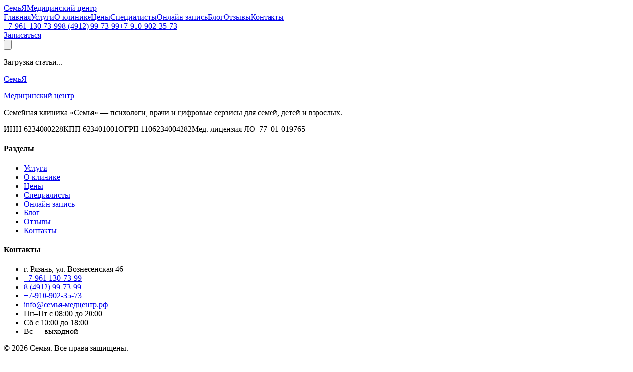

--- FILE ---
content_type: text/html; charset=utf-8
request_url: https://xn----htbbbb2bbl1abt9b8dyb.xn--p1ai/blog/predposylki-simptomy-lechenie-osteoartroza
body_size: 11423
content:
<!DOCTYPE html><html lang="ru" data-scroll-behavior="smooth"><head><meta charSet="utf-8"/><meta name="viewport" content="width=device-width, initial-scale=1, maximum-scale=5"/><link rel="stylesheet" href="/_next/static/css/bccd509e9a3fc5d4.css" data-precedence="next"/><link rel="preload" as="script" fetchPriority="low" href="/_next/static/chunks/webpack-b8e1e74fcc0052ca.js"/><script src="/_next/static/chunks/4bd1b696-f785427dddbba9fb.js" async=""></script><script src="/_next/static/chunks/1255-404bb8de49c90395.js" async=""></script><script src="/_next/static/chunks/main-app-557369a145ed9f2d.js" async=""></script><script src="/_next/static/chunks/2619-3c9e02e22d10480a.js" async=""></script><script src="/_next/static/chunks/app/blog/page-71070c075865e4dc.js" async=""></script><script src="/_next/static/chunks/7737-7f9b56de6892bb63.js" async=""></script><script src="/_next/static/chunks/app/layout-9483a0f92448dcb5.js" async=""></script><script src="/_next/static/chunks/1940-52fc3761f708f9fe.js" async=""></script><script src="/_next/static/chunks/app/blog/%5Bslug%5D/page-f32156f4050a15d7.js" async=""></script><link rel="preconnect" href="https://fonts.googleapis.com"/><link rel="preconnect" href="https://fonts.gstatic.com" crossorigin="anonymous"/><meta name="geo.region" content="RU-RYA"/><meta name="geo.placename" content="Рязань"/><meta name="geo.position" content="54.6269;39.6916"/><meta name="ICBM" content="54.6269, 39.6916"/><link rel="alternate" hrefLang="ru" href="https://semya-clinic.ru"/><link rel="alternate" hrefLang="x-default" href="https://semya-clinic.ru"/><script>(self.__next_s=self.__next_s||[]).push([0,{"children":"\n              (function(m,e,t,r,i,k,a){\n                m[i]=m[i]||function(){(m[i].a=m[i].a||[]).push(arguments)};\n                m[i].l=1*new Date();\n                for (var j = 0; j < document.scripts.length; j++) {if (document.scripts[j].src === r) { return; }}\n                k=e.createElement(t),a=e.getElementsByTagName(t)[0],k.async=1,k.src=r,a.parentNode.insertBefore(k,a)\n              })(window, document,'script','https://mc.yandex.ru/metrika/tag.js?id=105319416', 'ym');\n              ym(105319416, 'init', {\n                clickmap:true,\n                trackLinks:true,\n                accurateTrackBounce:true,\n                webvisor:true\n              });\n            ","id":"yandex-metrika"}])</script><noscript><div><img src="https://mc.yandex.ru/watch/105319416" style="position:absolute;left:-9999px" alt=""/></div></noscript><script src="/_next/static/chunks/polyfills-42372ed130431b0a.js" noModule=""></script></head><body class="font-poppins antialiased bg-white text-[color:var(--color-dark)]"><div hidden=""><!--$?--><template id="B:0"></template><!--/$--></div><main class="min-h-screen bg-white"><header class="sticky top-0 z-50 border-b border-[color:var(--color-border)] bg-white/90 backdrop-blur"><div class="max-w-7xl mx-auto px-3 sm:px-4 md:px-6 lg:px-8 w-full"><div class="flex items-center justify-between gap-3 sm:gap-4 py-3 sm:py-4 md:py-5"><a class="flex items-center gap-3 flex-shrink-0" href="/"><div class="flex flex-col"><span class="text-2xl lg:text-3xl font-bold text-[color:var(--color-primary)] leading-none -ml-0.5">СемьЯ</span><span class="text-xs uppercase tracking-[0.3em] text-[color:var(--color-muted)] leading-none">Медицинский центр</span></div></a><nav class="hidden md:flex flex-1 items-center justify-center gap-6 lg:gap-8 text-sm font-medium"><a class="whitespace-nowrap text-[color:var(--color-muted)] transition-colors hover:text-[color:var(--color-primary)]" href="/">Главная</a><a class="whitespace-nowrap text-[color:var(--color-muted)] transition-colors hover:text-[color:var(--color-primary)]" href="/services">Услуги</a><a class="whitespace-nowrap text-[color:var(--color-muted)] transition-colors hover:text-[color:var(--color-primary)]" href="/about">О клинике</a><a class="whitespace-nowrap text-[color:var(--color-muted)] transition-colors hover:text-[color:var(--color-primary)]" href="/prices">Цены</a><a class="whitespace-nowrap text-[color:var(--color-muted)] transition-colors hover:text-[color:var(--color-primary)]" href="/specialists">Специалисты</a><a class="whitespace-nowrap text-[color:var(--color-muted)] transition-colors hover:text-[color:var(--color-primary)]" href="/online-booking">Онлайн запись</a><a class="whitespace-nowrap text-[color:var(--color-muted)] transition-colors hover:text-[color:var(--color-primary)]" href="/blog">Блог</a><a class="whitespace-nowrap text-[color:var(--color-muted)] transition-colors hover:text-[color:var(--color-primary)]" href="/testimonials">Отзывы</a><a class="whitespace-nowrap text-[color:var(--color-muted)] transition-colors hover:text-[color:var(--color-primary)]" href="/contact">Контакты</a></nav><div class="hidden md:flex items-center gap-4 flex-shrink-0"><div class="flex flex-col items-end gap-1"><a href="tel:+79611307399" class="text-sm font-semibold text-[color:var(--color-primary)] whitespace-nowrap hover:underline">+7-961-130-73-99</a><a href="tel:+74912997399" class="text-sm font-semibold text-[color:var(--color-primary)] whitespace-nowrap hover:underline">8 (4912) 99-73-99</a><a href="tel:+79109023573" class="text-sm font-semibold text-[color:var(--color-primary)] whitespace-nowrap hover:underline">+7-910-902-35-73</a></div><a class="btn-primary text-sm px-6 py-3 whitespace-nowrap" href="/prices">Записаться</a></div><button class="md:hidden inline-flex items-center justify-center rounded-full border border-[color:var(--color-border)] p-2 text-[color:var(--color-primary)]" aria-label="Открыть меню"><svg class="h-6 w-6" fill="none" stroke="currentColor" viewBox="0 0 24 24"><path stroke-linecap="round" stroke-linejoin="round" stroke-width="2" d="M4 6h16M4 12h16M4 18h16"></path></svg></button></div></div></header><div class="min-h-screen bg-white flex items-center justify-center"><div class="text-center"><div class="animate-spin rounded-full h-12 w-12 border-b-2 border-[color:var(--color-primary)] mx-auto"></div><p class="mt-4 text-[color:var(--color-muted)]">Загрузка статьи...</p></div></div><footer class="border-t border-[color:var(--color-border)] bg-white"><div class="max-w-7xl mx-auto px-4 sm:px-6 lg:px-8 py-12 sm:py-16"><div class="grid gap-12 lg:grid-cols-[1fr_1fr]"><div class="space-y-6"><a class="flex items-center gap-4" href="/"><div><p class="text-2xl font-semibold text-[color:var(--color-primary)] -ml-0.5">СемьЯ</p><p class="text-xs uppercase tracking-[0.3em] text-[color:var(--color-muted)]">Медицинский центр</p></div></a><p class="text-sm text-[color:var(--color-muted)] max-w-sm">Семейная клиника «Семья» — психологи, врачи и цифровые сервисы для семей, детей и взрослых.</p><div class="flex flex-wrap gap-4 text-sm text-[color:var(--color-muted)]"><span>ИНН 6234080228</span><span>КПП 623401001</span><span>ОГРН 1106234004282</span><span>Мед. лицензия ЛО–77–01-019765</span></div></div><div class="grid md:grid-cols-2 gap-8"><div><h4 class="text-sm font-semibold uppercase tracking-widest text-[color:var(--color-muted)]">Разделы</h4><ul class="mt-4 grid gap-3 text-sm text-[color:var(--color-muted)]"><li><a class="hover:text-[color:var(--color-primary)] transition" href="/services">Услуги</a></li><li><a class="hover:text-[color:var(--color-primary)] transition" href="/about">О клинике</a></li><li><a class="hover:text-[color:var(--color-primary)] transition" href="/prices">Цены</a></li><li><a class="hover:text-[color:var(--color-primary)] transition" href="/specialists">Специалисты</a></li><li><a class="hover:text-[color:var(--color-primary)] transition" href="/online-booking">Онлайн запись</a></li><li><a class="hover:text-[color:var(--color-primary)] transition" href="/blog">Блог</a></li><li><a class="hover:text-[color:var(--color-primary)] transition" href="/testimonials">Отзывы</a></li><li><a class="hover:text-[color:var(--color-primary)] transition" href="/contact">Контакты</a></li></ul></div><div><h4 class="text-sm font-semibold uppercase tracking-widest text-[color:var(--color-muted)]">Контакты</h4><ul class="mt-4 space-y-4 text-sm text-[color:var(--color-muted)]"><li>г. Рязань, ул. Вознесенская 46</li><li><a href="tel:+79611307399" class="hover:text-[color:var(--color-primary)] transition">+7-961-130-73-99</a></li><li><a href="tel:+74912997399" class="hover:text-[color:var(--color-primary)] transition">8 (4912) 99-73-99</a></li><li><a href="tel:+79109023573" class="hover:text-[color:var(--color-primary)] transition">+7-910-902-35-73</a></li><li><a href="mailto:info@семья-медцентр.рф" class="hover:text-[color:var(--color-primary)] transition">info@семья-медцентр.рф</a></li><li>Пн–Пт с 08:00 до 20:00</li><li>Сб с 10:00 до 18:00</li><li>Вс — выходной</li></ul></div></div></div><div class="mt-12 border-t border-[color:var(--color-border)] pt-6 text-sm text-[color:var(--color-muted)] text-center space-y-2"><p>© <!-- -->2026<!-- --> Семья. Все права защищены.</p><div class="flex justify-center gap-4"><a class="hover:text-[color:var(--color-primary)] transition" href="/privacy/policy">Политика конфиденциальности</a><span>•</span><a class="hover:text-[color:var(--color-primary)] transition" href="/terms">Условия использования</a></div><p>Сделано с ❤️ для вас<!-- --> <a href="https://cybercraftstudio.ru" target="_blank" rel="noopener noreferrer" class="text-[color:var(--color-primary)] hover:underline transition">Cyber Craft Studio</a></p></div></div></footer></main><!--$?--><template id="B:1"></template><!--/$--><script>requestAnimationFrame(function(){$RT=performance.now()});</script><script src="/_next/static/chunks/webpack-b8e1e74fcc0052ca.js" id="_R_" async=""></script><script>(self.__next_f=self.__next_f||[]).push([0])</script><script>self.__next_f.push([1,"1:\"$Sreact.fragment\"\n2:I[1402,[\"2619\",\"static/chunks/2619-3c9e02e22d10480a.js\",\"3831\",\"static/chunks/app/blog/page-71070c075865e4dc.js\"],\"\"]\n3:I[7737,[\"7737\",\"static/chunks/7737-7f9b56de6892bb63.js\",\"7177\",\"static/chunks/app/layout-9483a0f92448dcb5.js\"],\"Context7Provider\"]\n4:I[9766,[],\"\"]\n5:I[8924,[],\"\"]\nc:I[7150,[],\"\"]\ne:I[4431,[],\"OutletBoundary\"]\n10:I[5278,[],\"AsyncMetadataOutlet\"]\n12:I[4431,[],\"ViewportBoundary\"]\n14:I[4431,[],\"MetadataBoundary\"]\n15:\"$Sreact.suspense\"\n17:I[1398,[\"2619\",\"static/chunks/2619-3c9e02e22d10480a.js\",\"1940\",\"static/chunks/1940-52fc3761f708f9fe.js\",\"5953\",\"static/chunks/app/blog/%5Bslug%5D/page-f32156f4050a15d7.js\"],\"default\"]\n18:I[1940,[\"2619\",\"static/chunks/2619-3c9e02e22d10480a.js\",\"1940\",\"static/chunks/1940-52fc3761f708f9fe.js\",\"5953\",\"static/chunks/app/blog/%5Bslug%5D/page-f32156f4050a15d7.js\"],\"default\"]\n19:I[2619,[\"2619\",\"static/chunks/2619-3c9e02e22d10480a.js\",\"1940\",\"static/chunks/1940-52fc3761f708f9fe.js\",\"5953\",\"static/chunks/app/blog/%5Bslug%5D/page-f32156f4050a15d7.js\"],\"\"]\n:HL[\"/_next/static/css/bccd509e9a3fc5d4.css\",\"style\"]\n6:Tc7e,"])</script><script>self.__next_f.push([1,"{\"@context\":\"https://schema.org\",\"@type\":\"MedicalOrganization\",\"name\":\"Центр неврологии и психологии Семья\",\"alternateName\":\"Семья\",\"url\":\"https://semya-clinic.ru\",\"logo\":\"https://semya-clinic.ru/logo.svg\",\"image\":\"https://semya-clinic.ru/tree.jpg\",\"description\":\"Центр неврологии и психологии Семья в Рязани: психолог Рязань, невролог Рязань, психология Рязань, неврология Рязань. Психотерапевт, остеопат, кинезиолог, мануальный терапевт, нарколог, сексолог. Комплексная помощь детям и взрослым.\",\"address\":{\"@type\":\"PostalAddress\",\"addressLocality\":\"Рязань\",\"addressRegion\":\"Рязанская область\",\"streetAddress\":\"ул. Вознесенская 46\",\"postalCode\":\"390013\",\"addressCountry\":\"RU\"},\"geo\":{\"@type\":\"GeoCoordinates\",\"latitude\":\"54.6269\",\"longitude\":\"39.6916\"},\"telephone\":\"+7-961-130-73-99\",\"email\":\"info@семья-медцентр.рф\",\"openingHours\":[\"Mo-Fr 08:00-20:00\",\"Sa 10:00-18:00\"],\"medicalSpecialty\":[\"Psychiatric\",\"Neurology\",\"Psychology\",\"Family Medicine\",\"Child Psychology\",\"Osteopathy\",\"Manual Therapy\",\"Addiction Medicine\",\"Sex Therapy\",\"Kinesiology\"],\"hasOfferCatalog\":{\"@type\":\"OfferCatalog\",\"name\":\"Услуги центра неврологии и психологии\",\"itemListElement\":[{\"@type\":\"Offer\",\"itemOffered\":{\"@type\":\"Service\",\"name\":\"Психотерапия\",\"description\":\"Консультации психотерапевта в Рязани. Психолог Рязань, психология Рязань.\"}},{\"@type\":\"Offer\",\"itemOffered\":{\"@type\":\"Service\",\"name\":\"Психология\",\"description\":\"Психологическая помощь детям и взрослым. Психолог Рязань, психология Рязань.\"}},{\"@type\":\"Offer\",\"itemOffered\":{\"@type\":\"Service\",\"name\":\"Неврология\",\"description\":\"Неврологическая помощь и диагностика. Невролог Рязань, неврология Рязань.\"}},{\"@type\":\"Offer\",\"itemOffered\":{\"@type\":\"Service\",\"name\":\"Остеопатия\",\"description\":\"Остеопатическое лечение в Рязани\"}},{\"@type\":\"Offer\",\"itemOffered\":{\"@type\":\"Service\",\"name\":\"Кинезиология\",\"description\":\"Кинезиологическая диагностика и лечение\"}},{\"@type\":\"Offer\",\"itemOffered\":{\"@type\":\"Service\",\"name\":\"Мануальная терапия\",\"description\":\"Мануальная терапия в Рязани\"}},{\"@type\":\"Offer\",\"itemOffered\":{\"@type\":\"Service\",\"name\":\"Наркология\",\"description\":\"Наркологическая помощь и лечение зависимостей\"}},{\"@type\":\"Offer\",\"itemOffered\":{\"@type\":\"Service\",\"name\":\"Сексология\",\"description\":\"Сексологическая помощь и консультации\"}}]},\"sameAs\":[\"https://t.me/+79611307399\",\"https://wa.me/79611307399\"],\"priceRange\":\"$$\",\"paymentAccepted\":[\"Cash\",\"Credit Card\"],\"currenciesAccepted\":\"RUB\"}"])</script><script>self.__next_f.push([1,"0:{\"P\":null,\"b\":\"dZbTlRkmVHt1k76WOAYqA\",\"p\":\"\",\"c\":[\"\",\"blog\",\"predposylki-simptomy-lechenie-osteoartroza\"],\"i\":false,\"f\":[[[\"\",{\"children\":[\"blog\",{\"children\":[[\"slug\",\"predposylki-simptomy-lechenie-osteoartroza\",\"d\"],{\"children\":[\"__PAGE__\",{}]}]}]},\"$undefined\",\"$undefined\",true],[\"\",[\"$\",\"$1\",\"c\",{\"children\":[[[\"$\",\"link\",\"0\",{\"rel\":\"stylesheet\",\"href\":\"/_next/static/css/bccd509e9a3fc5d4.css\",\"precedence\":\"next\",\"crossOrigin\":\"$undefined\",\"nonce\":\"$undefined\"}]],[\"$\",\"html\",null,{\"lang\":\"ru\",\"data-scroll-behavior\":\"smooth\",\"children\":[[\"$\",\"head\",null,{\"children\":[[\"$\",\"$L2\",null,{\"id\":\"yandex-metrika\",\"strategy\":\"beforeInteractive\",\"dangerouslySetInnerHTML\":{\"__html\":\"\\n              (function(m,e,t,r,i,k,a){\\n                m[i]=m[i]||function(){(m[i].a=m[i].a||[]).push(arguments)};\\n                m[i].l=1*new Date();\\n                for (var j = 0; j \u003c document.scripts.length; j++) {if (document.scripts[j].src === r) { return; }}\\n                k=e.createElement(t),a=e.getElementsByTagName(t)[0],k.async=1,k.src=r,a.parentNode.insertBefore(k,a)\\n              })(window, document,'script','https://mc.yandex.ru/metrika/tag.js?id=105319416', 'ym');\\n              ym(105319416, 'init', {\\n                clickmap:true,\\n                trackLinks:true,\\n                accurateTrackBounce:true,\\n                webvisor:true\\n              });\\n            \"}}],[\"$\",\"noscript\",null,{\"children\":[\"$\",\"div\",null,{\"children\":[\"$\",\"img\",null,{\"src\":\"https://mc.yandex.ru/watch/105319416\",\"style\":{\"position\":\"absolute\",\"left\":\"-9999px\"},\"alt\":\"\"}]}]}],[\"$\",\"link\",null,{\"rel\":\"preconnect\",\"href\":\"https://fonts.googleapis.com\"}],[\"$\",\"link\",null,{\"rel\":\"preconnect\",\"href\":\"https://fonts.gstatic.com\",\"crossOrigin\":\"anonymous\"}],[\"$\",\"meta\",null,{\"name\":\"geo.region\",\"content\":\"RU-RYA\"}],[\"$\",\"meta\",null,{\"name\":\"geo.placename\",\"content\":\"Рязань\"}],[\"$\",\"meta\",null,{\"name\":\"geo.position\",\"content\":\"54.6269;39.6916\"}],[\"$\",\"meta\",null,{\"name\":\"ICBM\",\"content\":\"54.6269, 39.6916\"}],[\"$\",\"link\",null,{\"rel\":\"alternate\",\"hrefLang\":\"ru\",\"href\":\"https://semya-clinic.ru\"}],[\"$\",\"link\",null,{\"rel\":\"alternate\",\"hrefLang\":\"x-default\",\"href\":\"https://semya-clinic.ru\"}]]}],[\"$\",\"body\",null,{\"className\":\"font-poppins antialiased bg-white text-[color:var(--color-dark)]\",\"children\":[\"$\",\"$L3\",null,{\"children\":[[\"$\",\"$L4\",null,{\"parallelRouterKey\":\"children\",\"error\":\"$undefined\",\"errorStyles\":\"$undefined\",\"errorScripts\":\"$undefined\",\"template\":[\"$\",\"$L5\",null,{}],\"templateStyles\":\"$undefined\",\"templateScripts\":\"$undefined\",\"notFound\":[[[\"$\",\"title\",null,{\"children\":\"404: This page could not be found.\"}],[\"$\",\"div\",null,{\"style\":{\"fontFamily\":\"system-ui,\\\"Segoe UI\\\",Roboto,Helvetica,Arial,sans-serif,\\\"Apple Color Emoji\\\",\\\"Segoe UI Emoji\\\"\",\"height\":\"100vh\",\"textAlign\":\"center\",\"display\":\"flex\",\"flexDirection\":\"column\",\"alignItems\":\"center\",\"justifyContent\":\"center\"},\"children\":[\"$\",\"div\",null,{\"children\":[[\"$\",\"style\",null,{\"dangerouslySetInnerHTML\":{\"__html\":\"body{color:#000;background:#fff;margin:0}.next-error-h1{border-right:1px solid rgba(0,0,0,.3)}@media (prefers-color-scheme:dark){body{color:#fff;background:#000}.next-error-h1{border-right:1px solid rgba(255,255,255,.3)}}\"}}],[\"$\",\"h1\",null,{\"className\":\"next-error-h1\",\"style\":{\"display\":\"inline-block\",\"margin\":\"0 20px 0 0\",\"padding\":\"0 23px 0 0\",\"fontSize\":24,\"fontWeight\":500,\"verticalAlign\":\"top\",\"lineHeight\":\"49px\"},\"children\":404}],[\"$\",\"div\",null,{\"style\":{\"display\":\"inline-block\"},\"children\":[\"$\",\"h2\",null,{\"style\":{\"fontSize\":14,\"fontWeight\":400,\"lineHeight\":\"49px\",\"margin\":0},\"children\":\"This page could not be found.\"}]}]]}]}]],[]],\"forbidden\":\"$undefined\",\"unauthorized\":\"$undefined\"}],[\"$\",\"$L2\",null,{\"id\":\"schema-medical-organization\",\"type\":\"application/ld+json\",\"strategy\":\"afterInteractive\",\"dangerouslySetInnerHTML\":{\"__html\":\"$6\"}}],\"$L7\"]}]}]]}]]}],{\"children\":[\"blog\",\"$L8\",{\"children\":[[\"slug\",\"predposylki-simptomy-lechenie-osteoartroza\",\"d\"],\"$L9\",{\"children\":[\"__PAGE__\",\"$La\",{},null,false]},null,false]},null,false]},null,false],\"$Lb\",false]],\"m\":\"$undefined\",\"G\":[\"$c\",[]],\"s\":false,\"S\":false}\n"])</script><script>self.__next_f.push([1,"7:[\"$\",\"$L2\",null,{\"id\":\"yandex-maps\",\"src\":\"https://api-maps.yandex.ru/2.1/?lang=ru_RU\u0026apikey=\",\"strategy\":\"lazyOnload\"}]\n8:[\"$\",\"$1\",\"c\",{\"children\":[null,[\"$\",\"$L4\",null,{\"parallelRouterKey\":\"children\",\"error\":\"$undefined\",\"errorStyles\":\"$undefined\",\"errorScripts\":\"$undefined\",\"template\":[\"$\",\"$L5\",null,{}],\"templateStyles\":\"$undefined\",\"templateScripts\":\"$undefined\",\"notFound\":\"$undefined\",\"forbidden\":\"$undefined\",\"unauthorized\":\"$undefined\"}]]}]\n9:[\"$\",\"$1\",\"c\",{\"children\":[null,[\"$\",\"$L4\",null,{\"parallelRouterKey\":\"children\",\"error\":\"$undefined\",\"errorStyles\":\"$undefined\",\"errorScripts\":\"$undefined\",\"template\":[\"$\",\"$L5\",null,{}],\"templateStyles\":\"$undefined\",\"templateScripts\":\"$undefined\",\"notFound\":\"$undefined\",\"forbidden\":\"$undefined\",\"unauthorized\":\"$undefined\"}]]}]\na:[\"$\",\"$1\",\"c\",{\"children\":[\"$Ld\",null,[\"$\",\"$Le\",null,{\"children\":[\"$Lf\",[\"$\",\"$L10\",null,{\"promise\":\"$@11\"}]]}]]}]\nb:[\"$\",\"$1\",\"h\",{\"children\":[null,[[\"$\",\"$L12\",null,{\"children\":\"$L13\"}],null],[\"$\",\"$L14\",null,{\"children\":[\"$\",\"div\",null,{\"hidden\":true,\"children\":[\"$\",\"$15\",null,{\"fallback\":null,\"children\":\"$L16\"}]}]}]]}]\n"])</script><script>self.__next_f.push([1,"d:[\"$\",\"main\",null,{\"className\":\"min-h-screen bg-white\",\"children\":[[\"$\",\"$L17\",null,{}],[\"$\",\"$L18\",null,{\"slug\":\"predposylki-simptomy-lechenie-osteoartroza\"}],[\"$\",\"footer\",null,{\"className\":\"border-t border-[color:var(--color-border)] bg-white\",\"children\":[\"$\",\"div\",null,{\"className\":\"max-w-7xl mx-auto px-4 sm:px-6 lg:px-8 py-12 sm:py-16\",\"children\":[[\"$\",\"div\",null,{\"className\":\"grid gap-12 lg:grid-cols-[1fr_1fr]\",\"children\":[[\"$\",\"div\",null,{\"className\":\"space-y-6\",\"children\":[[\"$\",\"$L19\",null,{\"href\":\"/\",\"className\":\"flex items-center gap-4\",\"children\":[\"$\",\"div\",null,{\"children\":[[\"$\",\"p\",null,{\"className\":\"text-2xl font-semibold text-[color:var(--color-primary)] -ml-0.5\",\"children\":\"СемьЯ\"}],[\"$\",\"p\",null,{\"className\":\"text-xs uppercase tracking-[0.3em] text-[color:var(--color-muted)]\",\"children\":\"Медицинский центр\"}]]}]}],[\"$\",\"p\",null,{\"className\":\"text-sm text-[color:var(--color-muted)] max-w-sm\",\"children\":\"Семейная клиника «Семья» — психологи, врачи и цифровые сервисы для семей, детей и взрослых.\"}],[\"$\",\"div\",null,{\"className\":\"flex flex-wrap gap-4 text-sm text-[color:var(--color-muted)]\",\"children\":[[\"$\",\"span\",null,{\"children\":\"ИНН 6234080228\"}],[\"$\",\"span\",null,{\"children\":\"КПП 623401001\"}],[\"$\",\"span\",null,{\"children\":\"ОГРН 1106234004282\"}],[\"$\",\"span\",null,{\"children\":\"Мед. лицензия ЛО–77–01-019765\"}]]}]]}],[\"$\",\"div\",null,{\"className\":\"grid md:grid-cols-2 gap-8\",\"children\":[[\"$\",\"div\",null,{\"children\":[[\"$\",\"h4\",null,{\"className\":\"text-sm font-semibold uppercase tracking-widest text-[color:var(--color-muted)]\",\"children\":\"Разделы\"}],[\"$\",\"ul\",null,{\"className\":\"mt-4 grid gap-3 text-sm text-[color:var(--color-muted)]\",\"children\":[[\"$\",\"li\",null,{\"children\":[\"$\",\"$L19\",null,{\"href\":\"/services\",\"className\":\"hover:text-[color:var(--color-primary)] transition\",\"children\":\"Услуги\"}]}],[\"$\",\"li\",null,{\"children\":[\"$\",\"$L19\",null,{\"href\":\"/about\",\"className\":\"hover:text-[color:var(--color-primary)] transition\",\"children\":\"О клинике\"}]}],[\"$\",\"li\",null,{\"children\":[\"$\",\"$L19\",null,{\"href\":\"/prices\",\"className\":\"hover:text-[color:var(--color-primary)] transition\",\"children\":\"Цены\"}]}],[\"$\",\"li\",null,{\"children\":[\"$\",\"$L19\",null,{\"href\":\"/specialists\",\"className\":\"hover:text-[color:var(--color-primary)] transition\",\"children\":\"Специалисты\"}]}],[\"$\",\"li\",null,{\"children\":[\"$\",\"$L19\",null,{\"href\":\"/online-booking\",\"className\":\"hover:text-[color:var(--color-primary)] transition\",\"children\":\"Онлайн запись\"}]}],[\"$\",\"li\",null,{\"children\":[\"$\",\"$L19\",null,{\"href\":\"/blog\",\"className\":\"hover:text-[color:var(--color-primary)] transition\",\"children\":\"Блог\"}]}],[\"$\",\"li\",null,{\"children\":[\"$\",\"$L19\",null,{\"href\":\"/testimonials\",\"className\":\"hover:text-[color:var(--color-primary)] transition\",\"children\":\"Отзывы\"}]}],[\"$\",\"li\",null,{\"children\":[\"$\",\"$L19\",null,{\"href\":\"/contact\",\"className\":\"hover:text-[color:var(--color-primary)] transition\",\"children\":\"Контакты\"}]}]]}]]}],[\"$\",\"div\",null,{\"children\":[[\"$\",\"h4\",null,{\"className\":\"text-sm font-semibold uppercase tracking-widest text-[color:var(--color-muted)]\",\"children\":\"Контакты\"}],[\"$\",\"ul\",null,{\"className\":\"mt-4 space-y-4 text-sm text-[color:var(--color-muted)]\",\"children\":[[\"$\",\"li\",null,{\"children\":\"г. Рязань, ул. Вознесенская 46\"}],[\"$\",\"li\",null,{\"children\":[\"$\",\"a\",null,{\"href\":\"tel:+79611307399\",\"className\":\"hover:text-[color:var(--color-primary)] transition\",\"children\":\"+7-961-130-73-99\"}]}],[\"$\",\"li\",null,{\"children\":[\"$\",\"a\",null,{\"href\":\"tel:+74912997399\",\"className\":\"hover:text-[color:var(--color-primary)] transition\",\"children\":\"8 (4912) 99-73-99\"}]}],[\"$\",\"li\",null,{\"children\":[\"$\",\"a\",null,{\"href\":\"tel:+79109023573\",\"className\":\"hover:text-[color:var(--color-primary)] transition\",\"children\":\"+7-910-902-35-73\"}]}],[\"$\",\"li\",null,{\"children\":[\"$\",\"a\",null,{\"href\":\"mailto:info@семья-медцентр.рф\",\"className\":\"hover:text-[color:var(--color-primary)] transition\",\"children\":\"info@семья-медцентр.рф\"}]}],[\"$\",\"li\",null,{\"children\":\"Пн–Пт с 08:00 до 20:00\"}],[\"$\",\"li\",null,{\"children\":\"Сб с 10:00 до 18:00\"}],[\"$\",\"li\",null,{\"children\":\"Вс — выходной\"}]]}]]}]]}]]}],[\"$\",\"div\",null,{\"className\":\"mt-12 border-t border-[color:var(--color-border)] pt-6 text-sm text-[color:var(--color-muted)] text-center space-y-2\",\"children\":[[\"$\",\"p\",null,{\"children\":[\"© \",2026,\" Семья. Все права защищены.\"]}],[\"$\",\"div\",null,{\"className\":\"flex justify-center gap-4\",\"children\":[\"$L1a\",\"$L1b\",\"$L1c\"]}],\"$L1d\"]}]]}]}]]}]\n"])</script><script>self.__next_f.push([1,"1a:[\"$\",\"$L19\",null,{\"href\":\"/privacy/policy\",\"className\":\"hover:text-[color:var(--color-primary)] transition\",\"children\":\"Политика конфиденциальности\"}]\n1b:[\"$\",\"span\",null,{\"children\":\"•\"}]\n1c:[\"$\",\"$L19\",null,{\"href\":\"/terms\",\"className\":\"hover:text-[color:var(--color-primary)] transition\",\"children\":\"Условия использования\"}]\n1d:[\"$\",\"p\",null,{\"children\":[\"Сделано с ❤️ для вас\",\" \",[\"$\",\"a\",null,{\"href\":\"https://cybercraftstudio.ru\",\"target\":\"_blank\",\"rel\":\"noopener noreferrer\",\"className\":\"text-[color:var(--color-primary)] hover:underline transition\",\"children\":\"Cyber Craft Studio\"}]]}]\n13:[[\"$\",\"meta\",\"0\",{\"charSet\":\"utf-8\"}],[\"$\",\"meta\",\"1\",{\"name\":\"viewport\",\"content\":\"width=device-width, initial-scale=1, maximum-scale=5\"}]]\nf:null\n"])</script><script>self.__next_f.push([1,"1e:I[622,[],\"IconMark\"]\n"])</script><script>self.__next_f.push([1,"11:{\"metadata\":[[\"$\",\"title\",\"0\",{\"children\":\"Статья не найдена | Блог клиники «Семья» | Семья Рязань\"}],[\"$\",\"meta\",\"1\",{\"name\":\"description\",\"content\":\"Запрашиваемая статья не найдена\"}],[\"$\",\"meta\",\"2\",{\"name\":\"keywords\",\"content\":\"психолог рязань,невролог рязань,психология рязань,неврология рязань,психолог в рязани,невролог в рязани,психология в рязани,неврология в рязани,психотерапевт рязань,психотерапевт в рязани,остеопат рязань,остеопат в рязани,кинезиолог рязань,мануальный терапевт рязань,центр семья,центр семья рязань,клиника семья рязань,медицинский центр семья рязань,психологический центр рязань,неврологический центр рязань,детский психолог рязань,семейный психолог рязань,клинический психолог рязань,детский невролог рязань,невролог для детей рязань,психолог для детей рязань,психиатр рязань,психиатр в рязани,нарколог рязань,сексолог рязань,рефлексотерапевт рязань,запись к психологу рязань,запись к неврологу рязань,онлайн запись психолог рязань,онлайн запись невролог рязань\"}],[\"$\",\"meta\",\"3\",{\"name\":\"robots\",\"content\":\"index, follow\"}],[\"$\",\"link\",\"4\",{\"rel\":\"canonical\",\"href\":\"https://semya-clinic.ru\"}],[\"$\",\"meta\",\"5\",{\"property\":\"og:title\",\"content\":\"Психолог Рязань | Невролог Рязань | Центр Семья\"}],[\"$\",\"meta\",\"6\",{\"property\":\"og:description\",\"content\":\"Психолог Рязань, невролог Рязань, психология Рязань, неврология Рязань. Психотерапевт, остеопат, кинезиолог в Рязани. Запись онлайн к специалистам.\"}],[\"$\",\"meta\",\"7\",{\"property\":\"og:url\",\"content\":\"https://semya-clinic.ru\"}],[\"$\",\"meta\",\"8\",{\"property\":\"og:site_name\",\"content\":\"Центр неврологии и психологии Семья\"}],[\"$\",\"meta\",\"9\",{\"property\":\"og:locale\",\"content\":\"ru_RU\"}],[\"$\",\"meta\",\"10\",{\"property\":\"og:image\",\"content\":\"https://semya-clinic.ru/tree.jpg\"}],[\"$\",\"meta\",\"11\",{\"property\":\"og:image:width\",\"content\":\"1200\"}],[\"$\",\"meta\",\"12\",{\"property\":\"og:image:height\",\"content\":\"630\"}],[\"$\",\"meta\",\"13\",{\"property\":\"og:image:alt\",\"content\":\"Центр неврологии и психологии Семья\"}],[\"$\",\"meta\",\"14\",{\"property\":\"og:type\",\"content\":\"website\"}],[\"$\",\"meta\",\"15\",{\"name\":\"twitter:card\",\"content\":\"summary_large_image\"}],[\"$\",\"meta\",\"16\",{\"name\":\"twitter:title\",\"content\":\"Психолог Рязань | Невролог Рязань | Центр Семья\"}],[\"$\",\"meta\",\"17\",{\"name\":\"twitter:description\",\"content\":\"Психолог Рязань, невролог Рязань, психология Рязань, неврология Рязань. Психотерапевт, остеопат в Рязани.\"}],[\"$\",\"meta\",\"18\",{\"name\":\"twitter:image\",\"content\":\"https://semya-clinic.ru/tree.jpg\"}],[\"$\",\"link\",\"19\",{\"rel\":\"shortcut icon\",\"href\":\"/tree.jpg\"}],[\"$\",\"link\",\"20\",{\"rel\":\"icon\",\"href\":\"/favicon.ico\",\"type\":\"image/x-icon\",\"sizes\":\"16x16\"}],[\"$\",\"link\",\"21\",{\"rel\":\"icon\",\"href\":\"/tree.jpg\"}],[\"$\",\"link\",\"22\",{\"rel\":\"apple-touch-icon\",\"href\":\"/tree.jpg\"}],[\"$\",\"$L1e\",\"23\",{}]],\"error\":null,\"digest\":\"$undefined\"}\n"])</script><script>self.__next_f.push([1,"16:\"$11:metadata\"\n"])</script><title>Статья не найдена | Блог клиники «Семья» | Семья Рязань</title><meta name="description" content="Запрашиваемая статья не найдена"/><meta name="keywords" content="психолог рязань,невролог рязань,психология рязань,неврология рязань,психолог в рязани,невролог в рязани,психология в рязани,неврология в рязани,психотерапевт рязань,психотерапевт в рязани,остеопат рязань,остеопат в рязани,кинезиолог рязань,мануальный терапевт рязань,центр семья,центр семья рязань,клиника семья рязань,медицинский центр семья рязань,психологический центр рязань,неврологический центр рязань,детский психолог рязань,семейный психолог рязань,клинический психолог рязань,детский невролог рязань,невролог для детей рязань,психолог для детей рязань,психиатр рязань,психиатр в рязани,нарколог рязань,сексолог рязань,рефлексотерапевт рязань,запись к психологу рязань,запись к неврологу рязань,онлайн запись психолог рязань,онлайн запись невролог рязань"/><meta name="robots" content="index, follow"/><link rel="canonical" href="https://semya-clinic.ru"/><meta property="og:title" content="Психолог Рязань | Невролог Рязань | Центр Семья"/><meta property="og:description" content="Психолог Рязань, невролог Рязань, психология Рязань, неврология Рязань. Психотерапевт, остеопат, кинезиолог в Рязани. Запись онлайн к специалистам."/><meta property="og:url" content="https://semya-clinic.ru"/><meta property="og:site_name" content="Центр неврологии и психологии Семья"/><meta property="og:locale" content="ru_RU"/><meta property="og:image" content="https://semya-clinic.ru/tree.jpg"/><meta property="og:image:width" content="1200"/><meta property="og:image:height" content="630"/><meta property="og:image:alt" content="Центр неврологии и психологии Семья"/><meta property="og:type" content="website"/><meta name="twitter:card" content="summary_large_image"/><meta name="twitter:title" content="Психолог Рязань | Невролог Рязань | Центр Семья"/><meta name="twitter:description" content="Психолог Рязань, невролог Рязань, психология Рязань, неврология Рязань. Психотерапевт, остеопат в Рязани."/><meta name="twitter:image" content="https://semya-clinic.ru/tree.jpg"/><link rel="shortcut icon" href="/tree.jpg"/><link rel="icon" href="/favicon.ico" type="image/x-icon" sizes="16x16"/><link rel="icon" href="/tree.jpg"/><link rel="apple-touch-icon" href="/tree.jpg"/><script >document.querySelectorAll('body link[rel="icon"], body link[rel="apple-touch-icon"]').forEach(el => document.head.appendChild(el))</script><div hidden id="S:1"></div><script>$RB=[];$RV=function(a){$RT=performance.now();for(var b=0;b<a.length;b+=2){var c=a[b],e=a[b+1];null!==e.parentNode&&e.parentNode.removeChild(e);var f=c.parentNode;if(f){var g=c.previousSibling,h=0;do{if(c&&8===c.nodeType){var d=c.data;if("/$"===d||"/&"===d)if(0===h)break;else h--;else"$"!==d&&"$?"!==d&&"$~"!==d&&"$!"!==d&&"&"!==d||h++}d=c.nextSibling;f.removeChild(c);c=d}while(c);for(;e.firstChild;)f.insertBefore(e.firstChild,c);g.data="$";g._reactRetry&&requestAnimationFrame(g._reactRetry)}}a.length=0};
$RC=function(a,b){if(b=document.getElementById(b))(a=document.getElementById(a))?(a.previousSibling.data="$~",$RB.push(a,b),2===$RB.length&&("number"!==typeof $RT?requestAnimationFrame($RV.bind(null,$RB)):(a=performance.now(),setTimeout($RV.bind(null,$RB),2300>a&&2E3<a?2300-a:$RT+300-a)))):b.parentNode.removeChild(b)};$RC("B:1","S:1")</script><div hidden id="S:0"></div><script>$RC("B:0","S:0")</script></body></html>